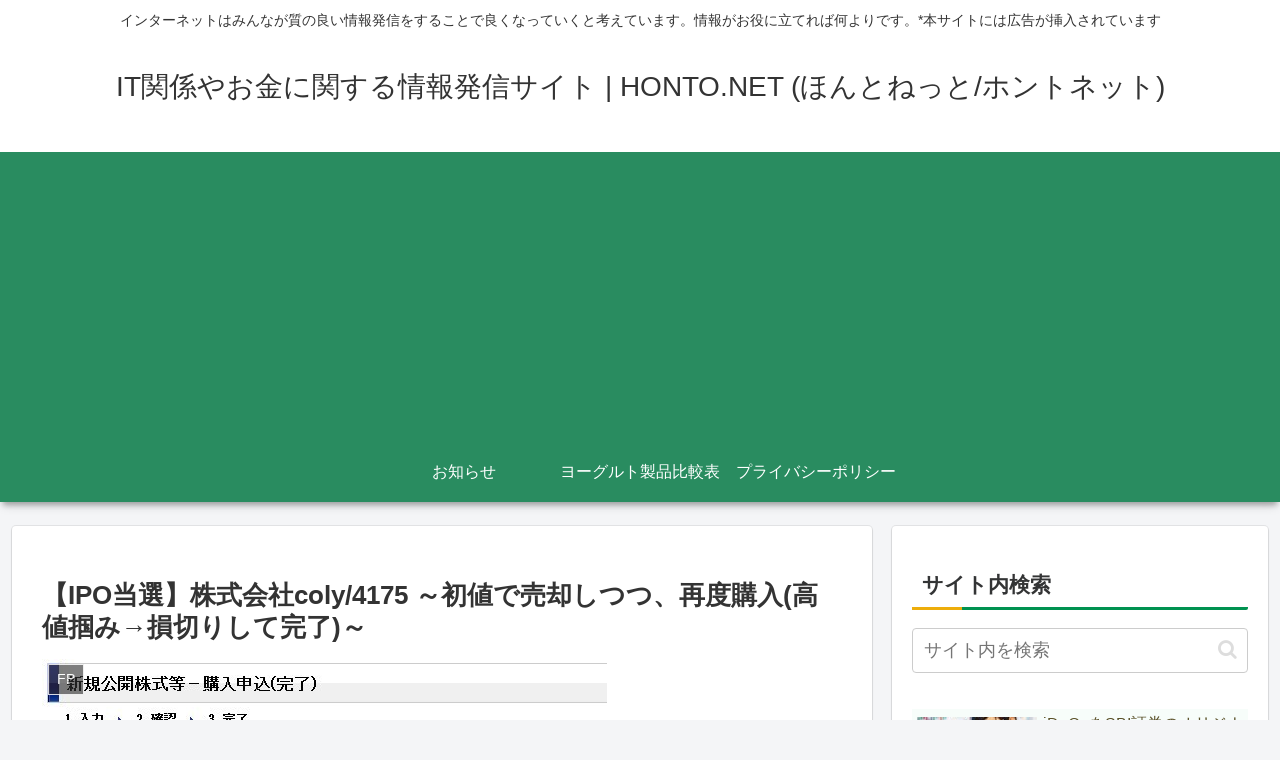

--- FILE ---
content_type: text/html; charset=utf-8
request_url: https://www.google.com/recaptcha/api2/aframe
body_size: 266
content:
<!DOCTYPE HTML><html><head><meta http-equiv="content-type" content="text/html; charset=UTF-8"></head><body><script nonce="tHtBFVYJjl4P3FpdU1eNgQ">/** Anti-fraud and anti-abuse applications only. See google.com/recaptcha */ try{var clients={'sodar':'https://pagead2.googlesyndication.com/pagead/sodar?'};window.addEventListener("message",function(a){try{if(a.source===window.parent){var b=JSON.parse(a.data);var c=clients[b['id']];if(c){var d=document.createElement('img');d.src=c+b['params']+'&rc='+(localStorage.getItem("rc::a")?sessionStorage.getItem("rc::b"):"");window.document.body.appendChild(d);sessionStorage.setItem("rc::e",parseInt(sessionStorage.getItem("rc::e")||0)+1);localStorage.setItem("rc::h",'1768719023281');}}}catch(b){}});window.parent.postMessage("_grecaptcha_ready", "*");}catch(b){}</script></body></html>